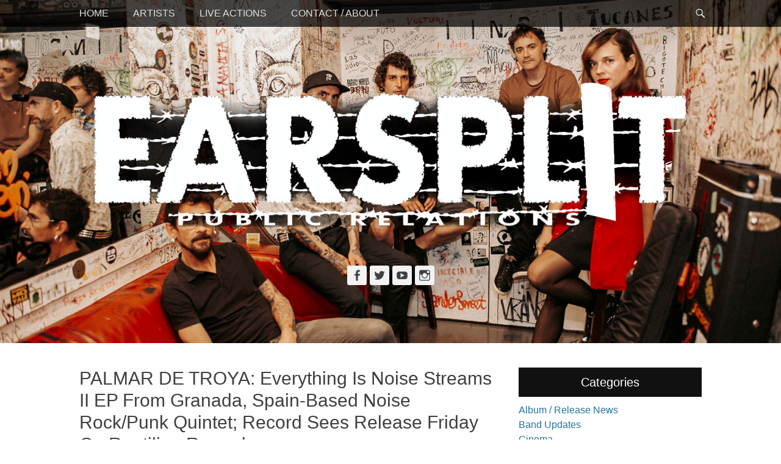

--- FILE ---
content_type: text/html; charset=UTF-8
request_url: https://www.earsplitcompound.com/palmar-de-troya-everything-is-noise-streams-ii-ep-from-granada-spain-based-noise-rock-punk-quintet-record-sees-release-friday-on-reptilian-records/
body_size: 12575
content:
		<!DOCTYPE html>
		<html dir="ltr" lang="en-US" prefix="og: https://ogp.me/ns#">
		
<head>
		<meta charset="UTF-8">
		<link rel="profile" href="http://gmpg.org/xfn/11">
		<title>PALMAR DE TROYA: Everything Is Noise Streams II EP From Granada, Spain-Based Noise Rock/Punk Quintet; Record Sees Release Friday On Reptilian Records - Earsplit Compound</title>

		<!-- All in One SEO 4.6.8.1 - aioseo.com -->
		<meta name="description" content="photos by Iuliana Dragoi Fotografía “The freshness of their composition is just that clear, and flat-out infectious fun.” – Everything Is Noise Everything Is Noise is hosting an exclusive stream of II, the infectious second EP from Granada, Spain-based socio-politically inspired quintet PALMAR DE TROYA, ahead of the record’s release this Friday through long-running noise" />
		<meta name="robots" content="max-image-preview:large" />
		<link rel="canonical" href="https://www.earsplitcompound.com/palmar-de-troya-everything-is-noise-streams-ii-ep-from-granada-spain-based-noise-rock-punk-quintet-record-sees-release-friday-on-reptilian-records/" />
		<meta name="generator" content="All in One SEO (AIOSEO) 4.6.8.1" />
		<meta property="og:locale" content="en_US" />
		<meta property="og:site_name" content="Earsplit Compound - The home of Earsplit Public Relations" />
		<meta property="og:type" content="article" />
		<meta property="og:title" content="PALMAR DE TROYA: Everything Is Noise Streams II EP From Granada, Spain-Based Noise Rock/Punk Quintet; Record Sees Release Friday On Reptilian Records - Earsplit Compound" />
		<meta property="og:description" content="photos by Iuliana Dragoi Fotografía “The freshness of their composition is just that clear, and flat-out infectious fun.” – Everything Is Noise Everything Is Noise is hosting an exclusive stream of II, the infectious second EP from Granada, Spain-based socio-politically inspired quintet PALMAR DE TROYA, ahead of the record’s release this Friday through long-running noise" />
		<meta property="og:url" content="https://www.earsplitcompound.com/palmar-de-troya-everything-is-noise-streams-ii-ep-from-granada-spain-based-noise-rock-punk-quintet-record-sees-release-friday-on-reptilian-records/" />
		<meta property="og:image" content="https://www.earsplitcompound.com/site/wp-content/uploads/2024/06/PALMAR-DE-TROYA-1725-by-Iuliana-Dragoi-Fotografia.jpg" />
		<meta property="og:image:secure_url" content="https://www.earsplitcompound.com/site/wp-content/uploads/2024/06/PALMAR-DE-TROYA-1725-by-Iuliana-Dragoi-Fotografia.jpg" />
		<meta property="og:image:width" content="2160" />
		<meta property="og:image:height" content="1437" />
		<meta property="article:published_time" content="2024-07-03T12:42:11+00:00" />
		<meta property="article:modified_time" content="2024-07-03T12:42:11+00:00" />
		<meta name="twitter:card" content="summary_large_image" />
		<meta name="twitter:title" content="PALMAR DE TROYA: Everything Is Noise Streams II EP From Granada, Spain-Based Noise Rock/Punk Quintet; Record Sees Release Friday On Reptilian Records - Earsplit Compound" />
		<meta name="twitter:description" content="photos by Iuliana Dragoi Fotografía “The freshness of their composition is just that clear, and flat-out infectious fun.” – Everything Is Noise Everything Is Noise is hosting an exclusive stream of II, the infectious second EP from Granada, Spain-based socio-politically inspired quintet PALMAR DE TROYA, ahead of the record’s release this Friday through long-running noise" />
		<meta name="twitter:image" content="https://www.earsplitcompound.com/site/wp-content/uploads/2024/06/PALMAR-DE-TROYA-1725-by-Iuliana-Dragoi-Fotografia.jpg" />
		<script type="application/ld+json" class="aioseo-schema">
			{"@context":"https:\/\/schema.org","@graph":[{"@type":"BlogPosting","@id":"https:\/\/www.earsplitcompound.com\/palmar-de-troya-everything-is-noise-streams-ii-ep-from-granada-spain-based-noise-rock-punk-quintet-record-sees-release-friday-on-reptilian-records\/#blogposting","name":"PALMAR DE TROYA: Everything Is Noise Streams II EP From Granada, Spain-Based Noise Rock\/Punk Quintet; Record Sees Release Friday On Reptilian Records - Earsplit Compound","headline":"PALMAR DE TROYA: Everything Is Noise Streams II EP From Granada, Spain-Based Noise Rock\/Punk Quintet; Record Sees Release Friday On Reptilian Records","author":{"@id":"https:\/\/www.earsplitcompound.com\/author\/admin\/#author"},"publisher":{"@id":"https:\/\/www.earsplitcompound.com\/#organization"},"image":{"@type":"ImageObject","url":"https:\/\/www.earsplitcompound.com\/site\/wp-content\/uploads\/2024\/06\/PALMAR-DE-TROYA-1725-by-Iuliana-Dragoi-Fotografia.jpg","width":2160,"height":1437},"datePublished":"2024-07-03T08:42:11-04:00","dateModified":"2024-07-03T08:42:11-04:00","inLanguage":"en-US","mainEntityOfPage":{"@id":"https:\/\/www.earsplitcompound.com\/palmar-de-troya-everything-is-noise-streams-ii-ep-from-granada-spain-based-noise-rock-punk-quintet-record-sees-release-friday-on-reptilian-records\/#webpage"},"isPartOf":{"@id":"https:\/\/www.earsplitcompound.com\/palmar-de-troya-everything-is-noise-streams-ii-ep-from-granada-spain-based-noise-rock-punk-quintet-record-sees-release-friday-on-reptilian-records\/#webpage"},"articleSection":"Album \/ Release News, Band Updates, Interviews, Label Updates, Music \/ Live Videos, Press \/ Reviews, PALMAR DE TROYA"},{"@type":"BreadcrumbList","@id":"https:\/\/www.earsplitcompound.com\/palmar-de-troya-everything-is-noise-streams-ii-ep-from-granada-spain-based-noise-rock-punk-quintet-record-sees-release-friday-on-reptilian-records\/#breadcrumblist","itemListElement":[{"@type":"ListItem","@id":"https:\/\/www.earsplitcompound.com\/#listItem","position":1,"name":"Home","item":"https:\/\/www.earsplitcompound.com\/","nextItem":"https:\/\/www.earsplitcompound.com\/palmar-de-troya-everything-is-noise-streams-ii-ep-from-granada-spain-based-noise-rock-punk-quintet-record-sees-release-friday-on-reptilian-records\/#listItem"},{"@type":"ListItem","@id":"https:\/\/www.earsplitcompound.com\/palmar-de-troya-everything-is-noise-streams-ii-ep-from-granada-spain-based-noise-rock-punk-quintet-record-sees-release-friday-on-reptilian-records\/#listItem","position":2,"name":"PALMAR DE TROYA: Everything Is Noise Streams II EP From Granada, Spain-Based Noise Rock\/Punk Quintet; Record Sees Release Friday On Reptilian Records","previousItem":"https:\/\/www.earsplitcompound.com\/#listItem"}]},{"@type":"Organization","@id":"https:\/\/www.earsplitcompound.com\/#organization","name":"Earsplit Compound","description":"The home of Earsplit Public Relations","url":"https:\/\/www.earsplitcompound.com\/","logo":{"@type":"ImageObject","url":"http:\/\/www.earsplitcompound.com\/graphics\/SplashLogo.jpg","@id":"https:\/\/www.earsplitcompound.com\/palmar-de-troya-everything-is-noise-streams-ii-ep-from-granada-spain-based-noise-rock-punk-quintet-record-sees-release-friday-on-reptilian-records\/#organizationLogo"},"image":{"@id":"https:\/\/www.earsplitcompound.com\/palmar-de-troya-everything-is-noise-streams-ii-ep-from-granada-spain-based-noise-rock-punk-quintet-record-sees-release-friday-on-reptilian-records\/#organizationLogo"}},{"@type":"Person","@id":"https:\/\/www.earsplitcompound.com\/author\/admin\/#author","url":"https:\/\/www.earsplitcompound.com\/author\/admin\/","name":"admin"},{"@type":"WebPage","@id":"https:\/\/www.earsplitcompound.com\/palmar-de-troya-everything-is-noise-streams-ii-ep-from-granada-spain-based-noise-rock-punk-quintet-record-sees-release-friday-on-reptilian-records\/#webpage","url":"https:\/\/www.earsplitcompound.com\/palmar-de-troya-everything-is-noise-streams-ii-ep-from-granada-spain-based-noise-rock-punk-quintet-record-sees-release-friday-on-reptilian-records\/","name":"PALMAR DE TROYA: Everything Is Noise Streams II EP From Granada, Spain-Based Noise Rock\/Punk Quintet; Record Sees Release Friday On Reptilian Records - Earsplit Compound","description":"photos by Iuliana Dragoi Fotograf\u00eda \u201cThe freshness of their composition is just that clear, and flat-out infectious fun.\u201d \u2013 Everything Is Noise Everything Is Noise is hosting an exclusive stream of II, the infectious second EP from Granada, Spain-based socio-politically inspired quintet PALMAR DE TROYA, ahead of the record\u2019s release this Friday through long-running noise","inLanguage":"en-US","isPartOf":{"@id":"https:\/\/www.earsplitcompound.com\/#website"},"breadcrumb":{"@id":"https:\/\/www.earsplitcompound.com\/palmar-de-troya-everything-is-noise-streams-ii-ep-from-granada-spain-based-noise-rock-punk-quintet-record-sees-release-friday-on-reptilian-records\/#breadcrumblist"},"author":{"@id":"https:\/\/www.earsplitcompound.com\/author\/admin\/#author"},"creator":{"@id":"https:\/\/www.earsplitcompound.com\/author\/admin\/#author"},"image":{"@type":"ImageObject","url":"https:\/\/www.earsplitcompound.com\/site\/wp-content\/uploads\/2024\/06\/PALMAR-DE-TROYA-1725-by-Iuliana-Dragoi-Fotografia.jpg","@id":"https:\/\/www.earsplitcompound.com\/palmar-de-troya-everything-is-noise-streams-ii-ep-from-granada-spain-based-noise-rock-punk-quintet-record-sees-release-friday-on-reptilian-records\/#mainImage","width":2160,"height":1437},"primaryImageOfPage":{"@id":"https:\/\/www.earsplitcompound.com\/palmar-de-troya-everything-is-noise-streams-ii-ep-from-granada-spain-based-noise-rock-punk-quintet-record-sees-release-friday-on-reptilian-records\/#mainImage"},"datePublished":"2024-07-03T08:42:11-04:00","dateModified":"2024-07-03T08:42:11-04:00"},{"@type":"WebSite","@id":"https:\/\/www.earsplitcompound.com\/#website","url":"https:\/\/www.earsplitcompound.com\/","name":"Earsplit Compound","description":"The home of Earsplit Public Relations","inLanguage":"en-US","publisher":{"@id":"https:\/\/www.earsplitcompound.com\/#organization"}}]}
		</script>
		<!-- All in One SEO -->

<meta name="viewport" content="width=device-width, initial-scale=1, minimum-scale=1"><link rel="alternate" type="application/rss+xml" title="Earsplit Compound &raquo; Feed" href="https://www.earsplitcompound.com/feed/" />
<script type="text/javascript">
/* <![CDATA[ */
window._wpemojiSettings = {"baseUrl":"https:\/\/s.w.org\/images\/core\/emoji\/15.0.3\/72x72\/","ext":".png","svgUrl":"https:\/\/s.w.org\/images\/core\/emoji\/15.0.3\/svg\/","svgExt":".svg","source":{"concatemoji":"https:\/\/www.earsplitcompound.com\/site\/wp-includes\/js\/wp-emoji-release.min.js?ver=6.6.1"}};
/*! This file is auto-generated */
!function(i,n){var o,s,e;function c(e){try{var t={supportTests:e,timestamp:(new Date).valueOf()};sessionStorage.setItem(o,JSON.stringify(t))}catch(e){}}function p(e,t,n){e.clearRect(0,0,e.canvas.width,e.canvas.height),e.fillText(t,0,0);var t=new Uint32Array(e.getImageData(0,0,e.canvas.width,e.canvas.height).data),r=(e.clearRect(0,0,e.canvas.width,e.canvas.height),e.fillText(n,0,0),new Uint32Array(e.getImageData(0,0,e.canvas.width,e.canvas.height).data));return t.every(function(e,t){return e===r[t]})}function u(e,t,n){switch(t){case"flag":return n(e,"\ud83c\udff3\ufe0f\u200d\u26a7\ufe0f","\ud83c\udff3\ufe0f\u200b\u26a7\ufe0f")?!1:!n(e,"\ud83c\uddfa\ud83c\uddf3","\ud83c\uddfa\u200b\ud83c\uddf3")&&!n(e,"\ud83c\udff4\udb40\udc67\udb40\udc62\udb40\udc65\udb40\udc6e\udb40\udc67\udb40\udc7f","\ud83c\udff4\u200b\udb40\udc67\u200b\udb40\udc62\u200b\udb40\udc65\u200b\udb40\udc6e\u200b\udb40\udc67\u200b\udb40\udc7f");case"emoji":return!n(e,"\ud83d\udc26\u200d\u2b1b","\ud83d\udc26\u200b\u2b1b")}return!1}function f(e,t,n){var r="undefined"!=typeof WorkerGlobalScope&&self instanceof WorkerGlobalScope?new OffscreenCanvas(300,150):i.createElement("canvas"),a=r.getContext("2d",{willReadFrequently:!0}),o=(a.textBaseline="top",a.font="600 32px Arial",{});return e.forEach(function(e){o[e]=t(a,e,n)}),o}function t(e){var t=i.createElement("script");t.src=e,t.defer=!0,i.head.appendChild(t)}"undefined"!=typeof Promise&&(o="wpEmojiSettingsSupports",s=["flag","emoji"],n.supports={everything:!0,everythingExceptFlag:!0},e=new Promise(function(e){i.addEventListener("DOMContentLoaded",e,{once:!0})}),new Promise(function(t){var n=function(){try{var e=JSON.parse(sessionStorage.getItem(o));if("object"==typeof e&&"number"==typeof e.timestamp&&(new Date).valueOf()<e.timestamp+604800&&"object"==typeof e.supportTests)return e.supportTests}catch(e){}return null}();if(!n){if("undefined"!=typeof Worker&&"undefined"!=typeof OffscreenCanvas&&"undefined"!=typeof URL&&URL.createObjectURL&&"undefined"!=typeof Blob)try{var e="postMessage("+f.toString()+"("+[JSON.stringify(s),u.toString(),p.toString()].join(",")+"));",r=new Blob([e],{type:"text/javascript"}),a=new Worker(URL.createObjectURL(r),{name:"wpTestEmojiSupports"});return void(a.onmessage=function(e){c(n=e.data),a.terminate(),t(n)})}catch(e){}c(n=f(s,u,p))}t(n)}).then(function(e){for(var t in e)n.supports[t]=e[t],n.supports.everything=n.supports.everything&&n.supports[t],"flag"!==t&&(n.supports.everythingExceptFlag=n.supports.everythingExceptFlag&&n.supports[t]);n.supports.everythingExceptFlag=n.supports.everythingExceptFlag&&!n.supports.flag,n.DOMReady=!1,n.readyCallback=function(){n.DOMReady=!0}}).then(function(){return e}).then(function(){var e;n.supports.everything||(n.readyCallback(),(e=n.source||{}).concatemoji?t(e.concatemoji):e.wpemoji&&e.twemoji&&(t(e.twemoji),t(e.wpemoji)))}))}((window,document),window._wpemojiSettings);
/* ]]> */
</script>
<style id='wp-emoji-styles-inline-css' type='text/css'>

	img.wp-smiley, img.emoji {
		display: inline !important;
		border: none !important;
		box-shadow: none !important;
		height: 1em !important;
		width: 1em !important;
		margin: 0 0.07em !important;
		vertical-align: -0.1em !important;
		background: none !important;
		padding: 0 !important;
	}
</style>
<link rel='stylesheet' id='wp-block-library-css' href='https://www.earsplitcompound.com/site/wp-includes/css/dist/block-library/style.min.css?ver=6.6.1' type='text/css' media='all' />
<style id='wp-block-library-theme-inline-css' type='text/css'>
.wp-block-audio :where(figcaption){color:#555;font-size:13px;text-align:center}.is-dark-theme .wp-block-audio :where(figcaption){color:#ffffffa6}.wp-block-audio{margin:0 0 1em}.wp-block-code{border:1px solid #ccc;border-radius:4px;font-family:Menlo,Consolas,monaco,monospace;padding:.8em 1em}.wp-block-embed :where(figcaption){color:#555;font-size:13px;text-align:center}.is-dark-theme .wp-block-embed :where(figcaption){color:#ffffffa6}.wp-block-embed{margin:0 0 1em}.blocks-gallery-caption{color:#555;font-size:13px;text-align:center}.is-dark-theme .blocks-gallery-caption{color:#ffffffa6}:root :where(.wp-block-image figcaption){color:#555;font-size:13px;text-align:center}.is-dark-theme :root :where(.wp-block-image figcaption){color:#ffffffa6}.wp-block-image{margin:0 0 1em}.wp-block-pullquote{border-bottom:4px solid;border-top:4px solid;color:currentColor;margin-bottom:1.75em}.wp-block-pullquote cite,.wp-block-pullquote footer,.wp-block-pullquote__citation{color:currentColor;font-size:.8125em;font-style:normal;text-transform:uppercase}.wp-block-quote{border-left:.25em solid;margin:0 0 1.75em;padding-left:1em}.wp-block-quote cite,.wp-block-quote footer{color:currentColor;font-size:.8125em;font-style:normal;position:relative}.wp-block-quote.has-text-align-right{border-left:none;border-right:.25em solid;padding-left:0;padding-right:1em}.wp-block-quote.has-text-align-center{border:none;padding-left:0}.wp-block-quote.is-large,.wp-block-quote.is-style-large,.wp-block-quote.is-style-plain{border:none}.wp-block-search .wp-block-search__label{font-weight:700}.wp-block-search__button{border:1px solid #ccc;padding:.375em .625em}:where(.wp-block-group.has-background){padding:1.25em 2.375em}.wp-block-separator.has-css-opacity{opacity:.4}.wp-block-separator{border:none;border-bottom:2px solid;margin-left:auto;margin-right:auto}.wp-block-separator.has-alpha-channel-opacity{opacity:1}.wp-block-separator:not(.is-style-wide):not(.is-style-dots){width:100px}.wp-block-separator.has-background:not(.is-style-dots){border-bottom:none;height:1px}.wp-block-separator.has-background:not(.is-style-wide):not(.is-style-dots){height:2px}.wp-block-table{margin:0 0 1em}.wp-block-table td,.wp-block-table th{word-break:normal}.wp-block-table :where(figcaption){color:#555;font-size:13px;text-align:center}.is-dark-theme .wp-block-table :where(figcaption){color:#ffffffa6}.wp-block-video :where(figcaption){color:#555;font-size:13px;text-align:center}.is-dark-theme .wp-block-video :where(figcaption){color:#ffffffa6}.wp-block-video{margin:0 0 1em}:root :where(.wp-block-template-part.has-background){margin-bottom:0;margin-top:0;padding:1.25em 2.375em}
</style>
<style id='classic-theme-styles-inline-css' type='text/css'>
/*! This file is auto-generated */
.wp-block-button__link{color:#fff;background-color:#32373c;border-radius:9999px;box-shadow:none;text-decoration:none;padding:calc(.667em + 2px) calc(1.333em + 2px);font-size:1.125em}.wp-block-file__button{background:#32373c;color:#fff;text-decoration:none}
</style>
<style id='global-styles-inline-css' type='text/css'>
:root{--wp--preset--aspect-ratio--square: 1;--wp--preset--aspect-ratio--4-3: 4/3;--wp--preset--aspect-ratio--3-4: 3/4;--wp--preset--aspect-ratio--3-2: 3/2;--wp--preset--aspect-ratio--2-3: 2/3;--wp--preset--aspect-ratio--16-9: 16/9;--wp--preset--aspect-ratio--9-16: 9/16;--wp--preset--color--black: #111111;--wp--preset--color--cyan-bluish-gray: #abb8c3;--wp--preset--color--white: #ffffff;--wp--preset--color--pale-pink: #f78da7;--wp--preset--color--vivid-red: #cf2e2e;--wp--preset--color--luminous-vivid-orange: #ff6900;--wp--preset--color--luminous-vivid-amber: #fcb900;--wp--preset--color--light-green-cyan: #7bdcb5;--wp--preset--color--vivid-green-cyan: #00d084;--wp--preset--color--pale-cyan-blue: #8ed1fc;--wp--preset--color--vivid-cyan-blue: #0693e3;--wp--preset--color--vivid-purple: #9b51e0;--wp--preset--color--gray: #f4f4f4;--wp--preset--color--yellow: #e5ae4a;--wp--preset--color--blue: #21759b;--wp--preset--gradient--vivid-cyan-blue-to-vivid-purple: linear-gradient(135deg,rgba(6,147,227,1) 0%,rgb(155,81,224) 100%);--wp--preset--gradient--light-green-cyan-to-vivid-green-cyan: linear-gradient(135deg,rgb(122,220,180) 0%,rgb(0,208,130) 100%);--wp--preset--gradient--luminous-vivid-amber-to-luminous-vivid-orange: linear-gradient(135deg,rgba(252,185,0,1) 0%,rgba(255,105,0,1) 100%);--wp--preset--gradient--luminous-vivid-orange-to-vivid-red: linear-gradient(135deg,rgba(255,105,0,1) 0%,rgb(207,46,46) 100%);--wp--preset--gradient--very-light-gray-to-cyan-bluish-gray: linear-gradient(135deg,rgb(238,238,238) 0%,rgb(169,184,195) 100%);--wp--preset--gradient--cool-to-warm-spectrum: linear-gradient(135deg,rgb(74,234,220) 0%,rgb(151,120,209) 20%,rgb(207,42,186) 40%,rgb(238,44,130) 60%,rgb(251,105,98) 80%,rgb(254,248,76) 100%);--wp--preset--gradient--blush-light-purple: linear-gradient(135deg,rgb(255,206,236) 0%,rgb(152,150,240) 100%);--wp--preset--gradient--blush-bordeaux: linear-gradient(135deg,rgb(254,205,165) 0%,rgb(254,45,45) 50%,rgb(107,0,62) 100%);--wp--preset--gradient--luminous-dusk: linear-gradient(135deg,rgb(255,203,112) 0%,rgb(199,81,192) 50%,rgb(65,88,208) 100%);--wp--preset--gradient--pale-ocean: linear-gradient(135deg,rgb(255,245,203) 0%,rgb(182,227,212) 50%,rgb(51,167,181) 100%);--wp--preset--gradient--electric-grass: linear-gradient(135deg,rgb(202,248,128) 0%,rgb(113,206,126) 100%);--wp--preset--gradient--midnight: linear-gradient(135deg,rgb(2,3,129) 0%,rgb(40,116,252) 100%);--wp--preset--font-size--small: 14px;--wp--preset--font-size--medium: 20px;--wp--preset--font-size--large: 48px;--wp--preset--font-size--x-large: 42px;--wp--preset--font-size--normal: 17px;--wp--preset--font-size--huge: 64px;--wp--preset--spacing--20: 0.44rem;--wp--preset--spacing--30: 0.67rem;--wp--preset--spacing--40: 1rem;--wp--preset--spacing--50: 1.5rem;--wp--preset--spacing--60: 2.25rem;--wp--preset--spacing--70: 3.38rem;--wp--preset--spacing--80: 5.06rem;--wp--preset--shadow--natural: 6px 6px 9px rgba(0, 0, 0, 0.2);--wp--preset--shadow--deep: 12px 12px 50px rgba(0, 0, 0, 0.4);--wp--preset--shadow--sharp: 6px 6px 0px rgba(0, 0, 0, 0.2);--wp--preset--shadow--outlined: 6px 6px 0px -3px rgba(255, 255, 255, 1), 6px 6px rgba(0, 0, 0, 1);--wp--preset--shadow--crisp: 6px 6px 0px rgba(0, 0, 0, 1);}:where(.is-layout-flex){gap: 0.5em;}:where(.is-layout-grid){gap: 0.5em;}body .is-layout-flex{display: flex;}.is-layout-flex{flex-wrap: wrap;align-items: center;}.is-layout-flex > :is(*, div){margin: 0;}body .is-layout-grid{display: grid;}.is-layout-grid > :is(*, div){margin: 0;}:where(.wp-block-columns.is-layout-flex){gap: 2em;}:where(.wp-block-columns.is-layout-grid){gap: 2em;}:where(.wp-block-post-template.is-layout-flex){gap: 1.25em;}:where(.wp-block-post-template.is-layout-grid){gap: 1.25em;}.has-black-color{color: var(--wp--preset--color--black) !important;}.has-cyan-bluish-gray-color{color: var(--wp--preset--color--cyan-bluish-gray) !important;}.has-white-color{color: var(--wp--preset--color--white) !important;}.has-pale-pink-color{color: var(--wp--preset--color--pale-pink) !important;}.has-vivid-red-color{color: var(--wp--preset--color--vivid-red) !important;}.has-luminous-vivid-orange-color{color: var(--wp--preset--color--luminous-vivid-orange) !important;}.has-luminous-vivid-amber-color{color: var(--wp--preset--color--luminous-vivid-amber) !important;}.has-light-green-cyan-color{color: var(--wp--preset--color--light-green-cyan) !important;}.has-vivid-green-cyan-color{color: var(--wp--preset--color--vivid-green-cyan) !important;}.has-pale-cyan-blue-color{color: var(--wp--preset--color--pale-cyan-blue) !important;}.has-vivid-cyan-blue-color{color: var(--wp--preset--color--vivid-cyan-blue) !important;}.has-vivid-purple-color{color: var(--wp--preset--color--vivid-purple) !important;}.has-black-background-color{background-color: var(--wp--preset--color--black) !important;}.has-cyan-bluish-gray-background-color{background-color: var(--wp--preset--color--cyan-bluish-gray) !important;}.has-white-background-color{background-color: var(--wp--preset--color--white) !important;}.has-pale-pink-background-color{background-color: var(--wp--preset--color--pale-pink) !important;}.has-vivid-red-background-color{background-color: var(--wp--preset--color--vivid-red) !important;}.has-luminous-vivid-orange-background-color{background-color: var(--wp--preset--color--luminous-vivid-orange) !important;}.has-luminous-vivid-amber-background-color{background-color: var(--wp--preset--color--luminous-vivid-amber) !important;}.has-light-green-cyan-background-color{background-color: var(--wp--preset--color--light-green-cyan) !important;}.has-vivid-green-cyan-background-color{background-color: var(--wp--preset--color--vivid-green-cyan) !important;}.has-pale-cyan-blue-background-color{background-color: var(--wp--preset--color--pale-cyan-blue) !important;}.has-vivid-cyan-blue-background-color{background-color: var(--wp--preset--color--vivid-cyan-blue) !important;}.has-vivid-purple-background-color{background-color: var(--wp--preset--color--vivid-purple) !important;}.has-black-border-color{border-color: var(--wp--preset--color--black) !important;}.has-cyan-bluish-gray-border-color{border-color: var(--wp--preset--color--cyan-bluish-gray) !important;}.has-white-border-color{border-color: var(--wp--preset--color--white) !important;}.has-pale-pink-border-color{border-color: var(--wp--preset--color--pale-pink) !important;}.has-vivid-red-border-color{border-color: var(--wp--preset--color--vivid-red) !important;}.has-luminous-vivid-orange-border-color{border-color: var(--wp--preset--color--luminous-vivid-orange) !important;}.has-luminous-vivid-amber-border-color{border-color: var(--wp--preset--color--luminous-vivid-amber) !important;}.has-light-green-cyan-border-color{border-color: var(--wp--preset--color--light-green-cyan) !important;}.has-vivid-green-cyan-border-color{border-color: var(--wp--preset--color--vivid-green-cyan) !important;}.has-pale-cyan-blue-border-color{border-color: var(--wp--preset--color--pale-cyan-blue) !important;}.has-vivid-cyan-blue-border-color{border-color: var(--wp--preset--color--vivid-cyan-blue) !important;}.has-vivid-purple-border-color{border-color: var(--wp--preset--color--vivid-purple) !important;}.has-vivid-cyan-blue-to-vivid-purple-gradient-background{background: var(--wp--preset--gradient--vivid-cyan-blue-to-vivid-purple) !important;}.has-light-green-cyan-to-vivid-green-cyan-gradient-background{background: var(--wp--preset--gradient--light-green-cyan-to-vivid-green-cyan) !important;}.has-luminous-vivid-amber-to-luminous-vivid-orange-gradient-background{background: var(--wp--preset--gradient--luminous-vivid-amber-to-luminous-vivid-orange) !important;}.has-luminous-vivid-orange-to-vivid-red-gradient-background{background: var(--wp--preset--gradient--luminous-vivid-orange-to-vivid-red) !important;}.has-very-light-gray-to-cyan-bluish-gray-gradient-background{background: var(--wp--preset--gradient--very-light-gray-to-cyan-bluish-gray) !important;}.has-cool-to-warm-spectrum-gradient-background{background: var(--wp--preset--gradient--cool-to-warm-spectrum) !important;}.has-blush-light-purple-gradient-background{background: var(--wp--preset--gradient--blush-light-purple) !important;}.has-blush-bordeaux-gradient-background{background: var(--wp--preset--gradient--blush-bordeaux) !important;}.has-luminous-dusk-gradient-background{background: var(--wp--preset--gradient--luminous-dusk) !important;}.has-pale-ocean-gradient-background{background: var(--wp--preset--gradient--pale-ocean) !important;}.has-electric-grass-gradient-background{background: var(--wp--preset--gradient--electric-grass) !important;}.has-midnight-gradient-background{background: var(--wp--preset--gradient--midnight) !important;}.has-small-font-size{font-size: var(--wp--preset--font-size--small) !important;}.has-medium-font-size{font-size: var(--wp--preset--font-size--medium) !important;}.has-large-font-size{font-size: var(--wp--preset--font-size--large) !important;}.has-x-large-font-size{font-size: var(--wp--preset--font-size--x-large) !important;}
:where(.wp-block-post-template.is-layout-flex){gap: 1.25em;}:where(.wp-block-post-template.is-layout-grid){gap: 1.25em;}
:where(.wp-block-columns.is-layout-flex){gap: 2em;}:where(.wp-block-columns.is-layout-grid){gap: 2em;}
:root :where(.wp-block-pullquote){font-size: 1.5em;line-height: 1.6;}
</style>
<link rel='stylesheet' id='catchadaptive-style-css' href='https://www.earsplitcompound.com/site/wp-content/themes/catch-adaptive/style.css?ver=20240110-222535' type='text/css' media='all' />
<link rel='stylesheet' id='catchadaptive-block-style-css' href='https://www.earsplitcompound.com/site/wp-content/themes/catch-adaptive/css/blocks.css?ver=1.4.1' type='text/css' media='all' />
<link rel='stylesheet' id='genericons-css' href='https://www.earsplitcompound.com/site/wp-content/themes/catch-adaptive/css/genericons/genericons.css?ver=3.4.1' type='text/css' media='all' />
<link rel='stylesheet' id='jquery-sidr-css' href='https://www.earsplitcompound.com/site/wp-content/themes/catch-adaptive/css/jquery.sidr.light.min.css?ver=2.1.0' type='text/css' media='all' />
<script type="text/javascript" src="https://www.earsplitcompound.com/site/wp-includes/js/jquery/jquery.min.js?ver=3.7.1" id="jquery-core-js"></script>
<script type="text/javascript" src="https://www.earsplitcompound.com/site/wp-includes/js/jquery/jquery-migrate.min.js?ver=3.4.1" id="jquery-migrate-js"></script>
<script type="text/javascript" src="https://www.earsplitcompound.com/site/wp-content/themes/catch-adaptive/js/jquery.sidr.min.js?ver=2.2.1.1" id="jquery-sidr-js"></script>
<!--[if lt IE 9]>
<script type="text/javascript" src="https://www.earsplitcompound.com/site/wp-content/themes/catch-adaptive/js/html5.min.js?ver=3.7.3" id="catchadaptive-html5-js"></script>
<![endif]-->
<script type="text/javascript" src="https://www.earsplitcompound.com/site/wp-content/themes/catch-adaptive/js/catchadaptive-custom-scripts.min.js" id="catchadaptive-custom-scripts-js"></script>
<link rel="https://api.w.org/" href="https://www.earsplitcompound.com/wp-json/" /><link rel="alternate" title="JSON" type="application/json" href="https://www.earsplitcompound.com/wp-json/wp/v2/posts/42436" /><link rel="EditURI" type="application/rsd+xml" title="RSD" href="https://www.earsplitcompound.com/site/xmlrpc.php?rsd" />
<meta name="generator" content="WordPress 6.6.1" />
<link rel='shortlink' href='https://www.earsplitcompound.com/?p=42436' />
<link rel="alternate" title="oEmbed (JSON)" type="application/json+oembed" href="https://www.earsplitcompound.com/wp-json/oembed/1.0/embed?url=https%3A%2F%2Fwww.earsplitcompound.com%2Fpalmar-de-troya-everything-is-noise-streams-ii-ep-from-granada-spain-based-noise-rock-punk-quintet-record-sees-release-friday-on-reptilian-records%2F" />
<link rel="alternate" title="oEmbed (XML)" type="text/xml+oembed" href="https://www.earsplitcompound.com/wp-json/oembed/1.0/embed?url=https%3A%2F%2Fwww.earsplitcompound.com%2Fpalmar-de-troya-everything-is-noise-streams-ii-ep-from-granada-spain-based-noise-rock-punk-quintet-record-sees-release-friday-on-reptilian-records%2F&#038;format=xml" />
<!-- Header Image CSS -->
<style>
		#masthead {
			background: url(https://www.earsplitcompound.com/site/wp-content/uploads/2024/06/PALMAR-DE-TROYA-1725-by-Iuliana-Dragoi-Fotografia-1680x720.jpg) no-repeat 50% 50%;
			-webkit-background-size: cover;
			-moz-background-size:    cover;
			-o-background-size:      cover;
			background-size:         cover;
		}
		</style><link rel="icon" href="https://www.earsplitcompound.com/site/wp-content/uploads/2015/07/cropped-earsplit-favicon-32x32.jpg" sizes="32x32" />
<link rel="icon" href="https://www.earsplitcompound.com/site/wp-content/uploads/2015/07/cropped-earsplit-favicon-192x192.jpg" sizes="192x192" />
<link rel="apple-touch-icon" href="https://www.earsplitcompound.com/site/wp-content/uploads/2015/07/cropped-earsplit-favicon-180x180.jpg" />
<meta name="msapplication-TileImage" content="https://www.earsplitcompound.com/site/wp-content/uploads/2015/07/cropped-earsplit-favicon-270x270.jpg" />
		<style type="text/css" id="wp-custom-css">
			.nav-menu {
	text-transform: uppercase;
}
footer .powered {
	display: none;
}		</style>
		<!-- Earsplit Compound inline CSS Styles -->
<style type="text/css" media="screen">
.site-title a, .site-description { position: absolute !important; clip: rect(1px 1px 1px 1px); clip: rect(1px, 1px, 1px, 1px); }
</style>
</head>

<body class="post-template-default single single-post postid-42436 single-format-standard wp-custom-logo wp-embed-responsive two-columns content-left">


		<div id="page" class="hfeed site">
				<div id="fixed-header">
			<nav class="site-navigation nav-primary" role="navigation">
        <div class="wrapper">
            <div class="screen-reader-text skip-link"><a href="#content" title="Skip to content">Skip to content</a></div>
                            <div id="mobile-header-left-menu" class="mobile-menu-anchor page-menu">
                    <a href="#mobile-header-left-nav" id="header-left-menu" class="genericon genericon-menu">
                        <span class="mobile-menu-text">Menu</span>
                    </a>
                </div><!-- #mobile-header-menu -->

                <h3 class="assistive-text">Primary Menu</h3><div class="menu catchadaptive-nav-menu"><ul><li ><a href="https://www.earsplitcompound.com/">Home</a></li><li class="page_item page-item-2"><a href="https://www.earsplitcompound.com/artists/">Artists</a></li><li class="page_item page-item-3116"><a href="https://www.earsplitcompound.com/tours/">Live Actions</a></li><li class="page_item page-item-5"><a href="https://www.earsplitcompound.com/contact/">Contact / About</a></li></ul></div>            <div id="header-toggle" class="genericon genericon-search">
                <a class="screen-reader-text" href="#header-toggle-sidebar">Search</a>
            </div>
        </div><!-- .wrapper -->
    </nav><!-- .nav-primary -->
    

<aside id="header-toggle-sidebar" class="displaynone sidebar sidebar-header-toggle widget-area">
	<div class="wrapper">
		<section class="widget widget_search" id="header-toggle-search">
			<div class="widget-wrap">
				
<form role="search" method="get" class="search-form" action="https://www.earsplitcompound.com/">
	<label>
		<span class="screen-reader-text">Search for:</span>
		<input type="search" class="search-field" placeholder="Search..." value="" name="s" title="Search for:">
	</label>
	<input type="submit" class="search-submit" value="Search">
</form>
			</div>
		</section>
	</div><!-- .wrapper -->
</aside><!-- .sidebar .header-sidebar .widget-area -->

		</div><!-- #fixed-header -->
				<header id="masthead" class="with-background" role="banner">
    		<div class="wrapper">
		<div id="site-branding" class="logo-left">
				<div id="site-logo"><a href="https://www.earsplitcompound.com/" class="custom-logo-link" rel="home"><img width="1315" height="350" src="https://www.earsplitcompound.com/site/wp-content/uploads/2015/07/newlogoclear.png" class="custom-logo" alt="Earsplit Compound" decoding="async" fetchpriority="high" srcset="https://www.earsplitcompound.com/site/wp-content/uploads/2015/07/newlogoclear.png 1315w, https://www.earsplitcompound.com/site/wp-content/uploads/2015/07/newlogoclear-300x80.png 300w, https://www.earsplitcompound.com/site/wp-content/uploads/2015/07/newlogoclear-1024x273.png 1024w" sizes="(max-width: 1315px) 100vw, 1315px" /></a></div><!-- #site-logo --></div><!-- #site-branding-->
 
		<aside class="sidebar sidebar-header widget-area">
			<section class="widget widget_catchadaptive_social_icons" id="header-toggle-social-icons">
				<div class="widget-wrap">
					<a class="genericon_parent genericon genericon-facebook-alt" target="_blank" title="Facebook" href="https://www.facebook.com/EarsplitPR"><span class="screen-reader-text">Facebook</span> </a><a class="genericon_parent genericon genericon-twitter" target="_blank" title="Twitter" href="https://twitter.com/earsplitpr"><span class="screen-reader-text">Twitter</span> </a><a class="genericon_parent genericon genericon-youtube" target="_blank" title="YouTube" href="https://www.youtube.com/user/EarsplitCompound"><span class="screen-reader-text">YouTube</span> </a><a class="genericon_parent genericon genericon-instagram" target="_blank" title="Instagram" href="https://instagram.com/earsplitcompound/"><span class="screen-reader-text">Instagram</span> </a>				</div>
			</section>
		</aside><!-- .sidebar .header-sidebar .widget-area -->
				</div><!-- .wrapper -->
		</header><!-- #masthead -->
				<div id="content" class="site-content">
			<div class="wrapper">
	
	<main id="main" class="site-main" role="main">

	
		
<article id="post-42436" class="post-42436 post type-post status-publish format-standard has-post-thumbnail hentry category-album-release-news category-band-updates category-interviews category-label-updates category-music-live-videos category-press-reviews tag-palmar-de-troya">
	<!-- Page/Post Single Image Disabled or No Image set in Post Thumbnail -->
	<div class="entry-container">
		<header class="entry-header">
			<h1 class="entry-title">PALMAR DE TROYA: Everything Is Noise Streams II EP From Granada, Spain-Based Noise Rock/Punk Quintet; Record Sees Release Friday On Reptilian Records</h1>

			<p class="entry-meta"><span class="posted-on"><span class="screen-reader-text">Posted on</span><a href="https://www.earsplitcompound.com/palmar-de-troya-everything-is-noise-streams-ii-ep-from-granada-spain-based-noise-rock-punk-quintet-record-sees-release-friday-on-reptilian-records/" rel="bookmark"><time class="entry-date published updated" datetime="2024-07-03T08:42:11-04:00">July 3, 2024</time></a></span><span class="byline"><span class="author vcard"><span class="screen-reader-text">Author</span><a class="url fn n" href="https://www.earsplitcompound.com/author/admin/">admin</a></span></span></p><!-- .entry-meta -->		</header><!-- .entry-header -->

		<div class="entry-content">
			<p style="text-align: center;"><a href="https://www.instagram.com/earsplitcompound/" target="_blank" rel="noopener"><img decoding="async" class="aligncenter wp-image-42355 size-large" src="https://www.earsplitcompound.com/site/wp-content/uploads/2024/06/PALMAR-DE-TROYA-1805-by-Iuliana-Dragoi-Fotografia-1024x682.jpg" alt="" width="860" height="573" srcset="https://www.earsplitcompound.com/site/wp-content/uploads/2024/06/PALMAR-DE-TROYA-1805-by-Iuliana-Dragoi-Fotografia-1024x682.jpg 1024w, https://www.earsplitcompound.com/site/wp-content/uploads/2024/06/PALMAR-DE-TROYA-1805-by-Iuliana-Dragoi-Fotografia-300x200.jpg 300w, https://www.earsplitcompound.com/site/wp-content/uploads/2024/06/PALMAR-DE-TROYA-1805-by-Iuliana-Dragoi-Fotografia-768x511.jpg 768w, https://www.earsplitcompound.com/site/wp-content/uploads/2024/06/PALMAR-DE-TROYA-1805-by-Iuliana-Dragoi-Fotografia-1536x1022.jpg 1536w, https://www.earsplitcompound.com/site/wp-content/uploads/2024/06/PALMAR-DE-TROYA-1805-by-Iuliana-Dragoi-Fotografia-2048x1363.jpg 2048w" sizes="(max-width: 860px) 100vw, 860px" /></a>photos by Iuliana Dragoi Fotografía</p>
<p style="text-align: center;"><em>“The freshness of their composition is just that clear, and flat-out infectious fun.” – Everything Is Noise</em></p>
<p>Everything Is Noise is hosting an exclusive stream of <em>II</em>, the infectious second EP from Granada, Spain-based socio-politically inspired quintet <strong>PALMAR DE TROYA</strong>, ahead of the record’s release this Friday through long-running noise rock label Reptilian Records.</p>
<p><strong>PALMAR DE TROYA </strong>formed in 2019 when a group of friends from various bands came together with the goal of producing a more personal and experimental sound; a return to their musical roots, heavily influenced by ‘90s post-hardcore, punk, and noise rock. Unifying vocalist/keyboard player Lucia (Llulaby), bassist Will, drummer Jose (Apartmentos Acapulco, Verona), and guitarists Salinas (Maine, Alondra Galopa) and Toto (Gentemayor, Hand Of Fatima, Music Komite), the band draws their name from a small city in the south of Spain where a religious sect called &#8220;Palmarianos&#8221; was formed in the 1970s. They separated from Catholicism, saying it was too soft. They have their own pope and mysterious monastery, and only the tight-lipped members really know what&#8217;s going on inside of this very dark place.</p>
<p>In 2019, <strong>PALMAR DE TROYA </strong>recorded a six-song EP which was released digitally in February of 2020, receiving favorable reviews from European press, webzines, radio stations, and podcasts. They were rapidly gaining fans and positive attention when the governments of the world shut everything down, crushing the plan to release the EP on vinyl and splintering the band.</p>
<p>Following several concerts during 2022 and 2023 in various cities such as Granada, Málaga, and Madrid, <strong>PALMAR DE TROYA</strong> recorded their second EP, <em>II</em>, with Rafa Camisón in Estudio 79, where drums and bass were captured, with JA Salinas overseeing the rest of the instrumentation at Borderline Music in Granada. <em>II</em> was mixed and mastered by Rafa Camisón at Estudio 79, the front cover image is the work of Álvaro Fernández, and the EP’s layout/design was handled by Reptilian art master Jeremy Zombie.</p>
<p>With the EP now streaming, guitarist Toto writes, “This second work by <strong>PALMAR DE TROYA</strong> is the result of the strong commitment of each of the members to the band. After seeing how COVID frustrated all our plans just when we released our first EP, it has been hard to almost start from scratch, but we believed that we had something special, where each of us contributes our personal vision to each song. The energy and anger for everything we have experienced in these few years, the personal and social consequences that we have experienced… all of that, we had to get it out and this is the result.”</p>
<p>Everything Is Noise writes with the advance stream of the record, “This band is just neat. I can’t really put my finger on what they sound like, as it all feels like a whirlwind of inspiration, but they succeed in bringing in various elements into a multi-faceted sound that pulls everything together in a clear and concise way that delivers punchy, high octane fodder for clenched fist activities, late night ragers, or destruction for destruction’s sake. For a punk act, that’s all we can ask for&#8230; The freshness of their composition is just that clear, and flat-out infectious fun.”</p>
<h4><strong>Listen to PALMAR DE TROYA’s <em>II </em>early now at Everything Is Noise <a href="https://everythingisnoise.net/premieres/high-energy-from-palmar-de-troya-rages-like-five-swift-punches-on-their-new-ep-ii/">RIGHT HERE</a>.</strong></h4>
<p><strong>Reptilian Records will release<em> II </em>on 10&#8243; Day-Glo Yellow Vinyl and all digital services this Friday, July 5th. Find preorders at the label webshop </strong><a href="http://www.reptilianrecords.com/products/809992-palmar-de-troya-10-ep"><strong>HERE</strong></a><strong> and Bandcamp </strong><a href="https://reptilianrecords.bandcamp.com/album/ii"><strong>HERE</strong></a><strong>, and watch the video for “Bracit” </strong><a href="https://www.youtube.com/watch?v=DtD5GH3Y4QI"><strong>HERE</strong></a><strong>.</strong></p>
<p>Following their local release show for <em>II</em>,<strong> PALMAR DE TROYA </strong>is plotting more widespread live performances for the months ahead.</p>
<p><a href="https://www.instagram.com/earsplitcompound/" target="_blank" rel="noopener"><img decoding="async" class="aligncenter wp-image-42351 size-large" src="https://www.earsplitcompound.com/site/wp-content/uploads/2024/06/PALMAR-DE-TROYA-II-1024x1024.jpg" alt="" width="860" height="860" srcset="https://www.earsplitcompound.com/site/wp-content/uploads/2024/06/PALMAR-DE-TROYA-II-1024x1024.jpg 1024w, https://www.earsplitcompound.com/site/wp-content/uploads/2024/06/PALMAR-DE-TROYA-II-300x300.jpg 300w, https://www.earsplitcompound.com/site/wp-content/uploads/2024/06/PALMAR-DE-TROYA-II-150x150.jpg 150w, https://www.earsplitcompound.com/site/wp-content/uploads/2024/06/PALMAR-DE-TROYA-II-768x768.jpg 768w, https://www.earsplitcompound.com/site/wp-content/uploads/2024/06/PALMAR-DE-TROYA-II-1536x1536.jpg 1536w, https://www.earsplitcompound.com/site/wp-content/uploads/2024/06/PALMAR-DE-TROYA-II.jpg 1600w" sizes="(max-width: 860px) 100vw, 860px" /></a></p>
<p><a href="https://www.instagram.com/palmardetroya">https://www.instagram.com/palmardetroya</a><br />
<a href="https://www.facebook.com/palmardetroyagrx">https://www.facebook.com/palmardetroyagrx</a><br />
<a href="http://www.reptilianrecords.com">http://www.reptilianrecords.com</a><br />
<a href="https://reptilianrecords.bandcamp.com">https://reptilianrecords.bandcamp.com</a><br />
<a href="https://www.facebook.com/ReptilianRecords">https://www.facebook.com/ReptilianRecords</a><br />
<a href="https://www.instagram.com/reptilianrecords">https://www.instagram.com/reptilianrecords</a><br />
<a href="https://www.youtube.com/@reptilianrecords1248">https://www.youtube.com/@reptilianrecords1248</a></p>
					</div><!-- .entry-content -->

		<footer class="entry-footer">
			<p class="entry-meta"><span class="cat-links"><span class="screen-reader-text">Categories</span><a href="https://www.earsplitcompound.com/category/album-release-news/" rel="category tag">Album / Release News</a>, <a href="https://www.earsplitcompound.com/category/band-updates/" rel="category tag">Band Updates</a>, <a href="https://www.earsplitcompound.com/category/interviews/" rel="category tag">Interviews</a>, <a href="https://www.earsplitcompound.com/category/label-updates/" rel="category tag">Label Updates</a>, <a href="https://www.earsplitcompound.com/category/music-live-videos/" rel="category tag">Music / Live Videos</a>, <a href="https://www.earsplitcompound.com/category/press-reviews/" rel="category tag">Press / Reviews</a></span><span class="tags-links"><span class="screen-reader-text">Tags</span><a href="https://www.earsplitcompound.com/tag/palmar-de-troya/" rel="tag">PALMAR DE TROYA</a></span></p><!-- .entry-meta -->		</footer><!-- .entry-footer -->
	</div><!-- .entry-container -->
</article><!-- #post-## -->
		
	<nav class="navigation post-navigation" aria-label="Posts">
		<h2 class="screen-reader-text">Post navigation</h2>
		<div class="nav-links"><div class="nav-previous"><a href="https://www.earsplitcompound.com/wingless-polish-death-metal-act-releases-majesty-playthrough-video-fifth-album-ascension-out-now-on-selfmadegod-records/" rel="prev"><span class="meta-nav" aria-hidden="true">&larr; Previous</span> <span class="screen-reader-text">Previous post:</span> <span class="post-title">WINGLESS: Polish Death Metal Act Releases &#8220;Majesty&#8221; Playthrough Video; Fifth Album, Ascension, Out Now On Selfmadegod Records</span></a></div><div class="nav-next"><a href="https://www.earsplitcompound.com/hatchend-swedish-thrash-hardcore-crew-with-members-of-deranged-birdflesh-to-drop-summer-of-69-debut-on-selfmadegod-records-august-23rd-scapegoat-video-preorders-posted/" rel="next"><span class="meta-nav" aria-hidden="true">Next &rarr;</span> <span class="screen-reader-text">Next post:</span> <span class="post-title">HATCHEND: Swedish Thrash/Hardcore Crew With Members Of Deranged, Birdflesh, And More To Drop Summer Of ‘69 Debut On Selfmadegod Records August 23rd; “Scapegoat” Video/Single and Preorders Posted</span></a></div></div>
	</nav>	
	</main><!-- #main -->
	

<aside class="sidebar sidebar-primary widget-area" role="complementary">
	<section id="categories-5" class="widget widget_categories"><div class="widget-wrap"><h4 class="widget-title">Categories</h4>
			<ul>
					<li class="cat-item cat-item-6"><a href="https://www.earsplitcompound.com/category/album-release-news/">Album / Release News</a>
</li>
	<li class="cat-item cat-item-121"><a href="https://www.earsplitcompound.com/category/band-updates/">Band Updates</a>
</li>
	<li class="cat-item cat-item-824"><a href="https://www.earsplitcompound.com/category/cinema/">Cinema</a>
</li>
	<li class="cat-item cat-item-70"><a href="https://www.earsplitcompound.com/category/interviews/">Interviews</a>
</li>
	<li class="cat-item cat-item-8"><a href="https://www.earsplitcompound.com/category/label-updates/">Label Updates</a>
</li>
	<li class="cat-item cat-item-3"><a href="https://www.earsplitcompound.com/category/miscellaneous/">Miscellaneous</a>
</li>
	<li class="cat-item cat-item-5"><a href="https://www.earsplitcompound.com/category/music-live-videos/">Music / Live Videos</a>
</li>
	<li class="cat-item cat-item-4"><a href="https://www.earsplitcompound.com/category/press-reviews/">Press / Reviews</a>
</li>
	<li class="cat-item cat-item-7"><a href="https://www.earsplitcompound.com/category/tours-shows-events/">Tours / Shows / Events</a>
</li>
	<li class="cat-item cat-item-1"><a href="https://www.earsplitcompound.com/category/uncategorized/">Uncategorized</a>
</li>
			</ul>

			</div><!-- .widget-wrap --></section><!-- .widget --><section id="block-2" class="widget widget_block widget_text"><div class="widget-wrap">
<p style="text-transform:uppercase">Join our mailing list <a rel="noreferrer noopener" href="https://visitor.constantcontact.com/manage/optin?v=001DXg03_kyuq6Rjag-FUXej86S5CqtSF0OQ-8-0Du99GmP_QK02TdDNgS9-HtZlH4devs7hdbSEjEAHvXqLOWH1p15tIehDXQw" target="_blank"><strong>HERE</strong></a></p>
</div><!-- .widget-wrap --></section><!-- .widget --></aside><!-- .sidebar sidebar-primary widget-area -->


			</div><!-- .wrapper -->
	    </div><!-- #content -->
		            
	<footer id="colophon" class="site-footer" role="contentinfo">
        <div id="supplementary" class="one">
        <div class="wrapper">
                        <div id="first" class="widget-area" role="complementary">
                <section id="rss-4" class="widget widget_rss"><div class="widget-wrap"><h4 class="widget-title"><a class="rsswidget rss-widget-feed" href="https://www.earsplitcompound.com/feed/"><img class="rss-widget-icon" style="border:0" width="14" height="14" src="https://www.earsplitcompound.com/site/wp-includes/images/rss.png" alt="RSS" loading="lazy" /></a> <a class="rsswidget rss-widget-title" href="https://www.earsplitcompound.com/">Earsplit RSS Feed</a></h4><ul><li><a class='rsswidget' href='https://www.earsplitcompound.com/lesotho-boston-instrumental-post-metal-outfit-to-release-third-album-a-flashing-on-plain-glass-march-13th-fetch-quest-single-preorders-and-more-posted/'>LESOTHO: Boston Instrumental Post-Metal Outfit To Release Third Album, A Flashing On Plain Glass, March 13th; “Fetch Quest” Single, Preorders, And More Posted</a></li><li><a class='rsswidget' href='https://www.earsplitcompound.com/the-last-ten-seconds-of-life-to-release-the-dead-ones-full-length-april-17th-on-metal-blade-records-new-video-single-now-playing-preorders-available/'>THE LAST TEN SECONDS OF LIFE To Release The Dead Ones Full-Length April 17th On Metal Blade Records; New Video/Single Now Playing + Preorders Available</a></li><li><a class='rsswidget' href='https://www.earsplitcompound.com/irk-english-experimental-noise-rock-trio-posts-technoir-live-session-video-second-lp-the-seeing-house-out-now-on-nefarious-industries-uk-dates-announced/'>IRK: English Experimental/Noise Rock Trio Posts TechNoir Live Session Video; Second LP, The Seeing House, Out Now On Nefarious Industries + UK Dates Announced</a></li><li><a class='rsswidget' href='https://www.earsplitcompound.com/exhorder-to-kick-off-unforeseen-circumstances-us-headlining-tour-later-this-month-tickets-on-sale-now-live-video-playing/'>EXHORDER To Kick Off Unforeseen Circumstances US Headlining Tour Later This Month; Tickets On Sale Now + Live Video Playing</a></li><li><a class='rsswidget' href='https://www.earsplitcompound.com/deeper-graves-third-album-from-chrome-waves-ex-nachtmystium-member-pull-me-toward-the-dark-drops-february-27th-on-disorder-recordings-where-do-we-go-from-here-video-posted/'>DEEPER GRAVES: Third Album From Chrome Waves/Ex-Nachtmystium Member, Pull Me Toward The Dark, Drops February 27th On Disorder Recordings; “Where Do We Go From Here” Video And Preorders Posted</a></li></ul></div><!-- .widget-wrap --></section><!-- #widget-default-search -->            </div><!-- #first .widget-area -->
                    
                    
                    </div> <!-- .wrapper -->
    </div><!-- #supplementary -->
    	<div id="site-generator" class="two">
    		<div class="wrapper">
    			<div id="footer-left-content" class="copyright">Copyright &copy; 2026 <a href="https://www.earsplitcompound.com/">Earsplit Compound</a> All Rights Reserved. </div>

    			<div id="footer-right-content" class="powered">Catch Adaptive&nbsp;by&nbsp;<a target="_blank" href="https://catchthemes.com/">Catch Themes</a></div>
			</div><!-- .wrapper -->
		</div><!-- #site-generator -->	</footer><!-- #colophon -->
			</div><!-- #page -->
		
<a href="#masthead" id="scrollup" class="genericon"><span class="screen-reader-text">Scroll Up</span></a><nav id="mobile-header-left-nav" class="mobile-menu" role="navigation"><div class="menu"><ul>
<li ><a href="https://www.earsplitcompound.com/">Home</a></li><li class="page_item page-item-2"><a href="https://www.earsplitcompound.com/artists/">Artists</a></li>
<li class="page_item page-item-3116"><a href="https://www.earsplitcompound.com/tours/">Live Actions</a></li>
<li class="page_item page-item-5"><a href="https://www.earsplitcompound.com/contact/">Contact / About</a></li>
</ul></div>
</nav><!-- #mobile-header-left-nav -->
<script type="text/javascript" src="https://www.earsplitcompound.com/site/wp-content/themes/catch-adaptive/js/navigation.min.js?ver=20120206" id="catchadaptive-navigation-js"></script>
<script type="text/javascript" src="https://www.earsplitcompound.com/site/wp-content/themes/catch-adaptive/js/skip-link-focus-fix.min.js?ver=20130115" id="catchadaptive-skip-link-focus-fix-js"></script>
<script type="text/javascript" src="https://www.earsplitcompound.com/site/wp-content/themes/catch-adaptive/js/fitvids.min.js?ver=1.1" id="jquery-fitvids-js"></script>
<script type="text/javascript" src="https://www.earsplitcompound.com/site/wp-content/themes/catch-adaptive/js/catchadaptive-scrollup.min.js?ver=20072014" id="catchadaptive-scrollup-js"></script>

</body>
</html>